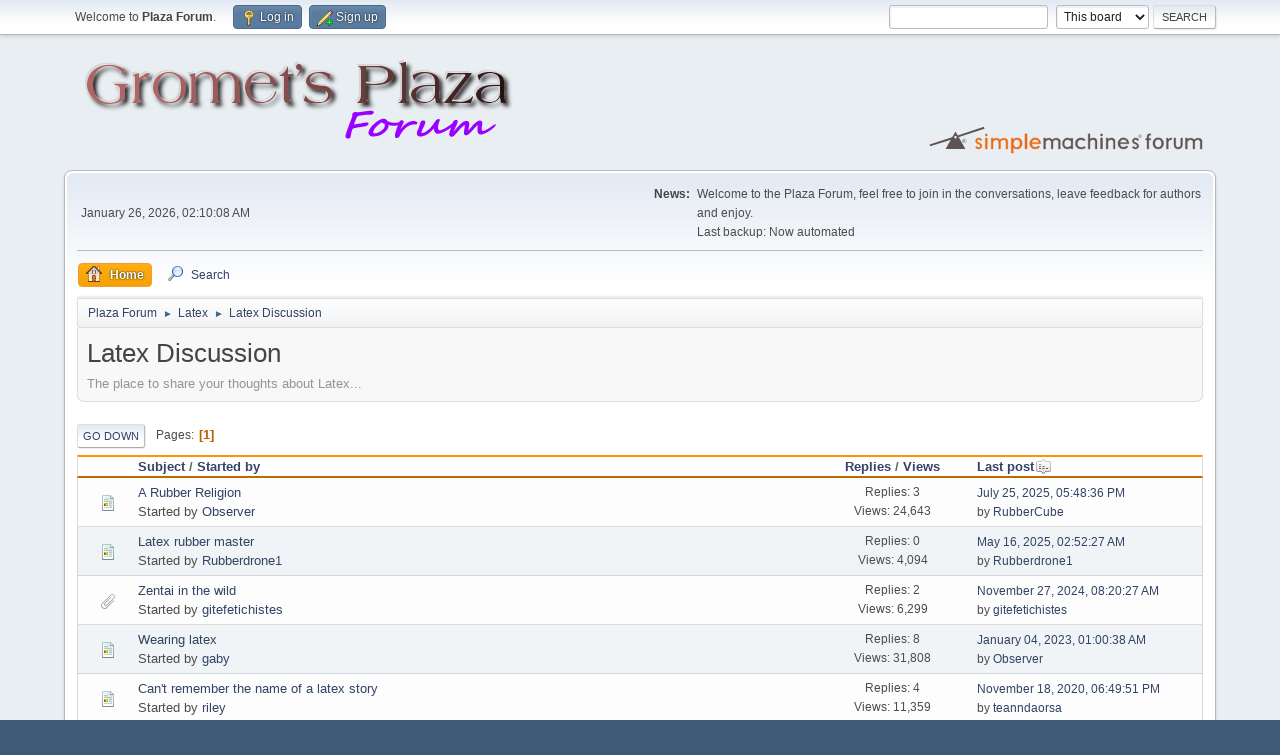

--- FILE ---
content_type: text/html; charset=UTF-8
request_url: https://forum.grometsplaza.net/index.php?board=14.0
body_size: 28393
content:
<!DOCTYPE html>
<html lang="en-US">
<head>
	<meta charset="UTF-8">
	<link rel="stylesheet" href="https://forum.grometsplaza.net/Themes/default/css/minified_509d97e4fef079e466b91c853603edde.css?smf216_1753706446">
	<style>
	img.avatar { max-width: 65px !important; max-height: 65px !important; }
	
	</style>
	<script>
		var smf_theme_url = "https://forum.grometsplaza.net/Themes/default";
		var smf_default_theme_url = "https://forum.grometsplaza.net/Themes/default";
		var smf_images_url = "https://forum.grometsplaza.net/Themes/default/images";
		var smf_smileys_url = "https://forum.grometsplaza.net/Smileys";
		var smf_smiley_sets = "fugue,alienine,aaron,akyhne,default";
		var smf_smiley_sets_default = "fugue";
		var smf_avatars_url = "https://forum.grometsplaza.net/avatars";
		var smf_scripturl = "https://forum.grometsplaza.net/index.php?PHPSESSID=oo0tert2lvhgscghq4gdgup4qm&amp;";
		var smf_iso_case_folding = false;
		var smf_charset = "UTF-8";
		var smf_session_id = "bdd2ee3359ec9cf217af6f1a0bba1a03";
		var smf_session_var = "d6b8a9f3";
		var smf_member_id = 0;
		var ajax_notification_text = 'Loading...';
		var help_popup_heading_text = 'A little lost? Let me explain:';
		var banned_text = 'Sorry Guest, you are banned from using this forum!';
		var smf_txt_expand = 'Expand';
		var smf_txt_shrink = 'Shrink';
		var smf_collapseAlt = 'Hide';
		var smf_expandAlt = 'Show';
		var smf_quote_expand = false;
		var allow_xhjr_credentials = false;
	</script>
	<script src="https://ajax.googleapis.com/ajax/libs/jquery/3.6.3/jquery.min.js"></script>
	<script src="https://forum.grometsplaza.net/Themes/default/scripts/minified_3028a19bce2f962d3942af67a2e87892.js?smf216_1753706446"></script>
	<script>
	var smf_you_sure ='Are you sure you want to do this?';
	</script>
	<title>Latex Discussion</title>
	<meta name="viewport" content="width=device-width, initial-scale=1">
	<meta property="og:site_name" content="Plaza Forum">
	<meta property="og:title" content="Latex Discussion">
	<meta property="og:url" content="https://forum.grometsplaza.net/index.php?PHPSESSID=oo0tert2lvhgscghq4gdgup4qm&amp;board=14.0">
	<meta property="og:description" content="The place to share your thoughts about Latex...">
	<meta name="description" content="The place to share your thoughts about Latex...">
	<meta name="theme-color" content="#557EA0">
	<link rel="canonical" href="https://forum.grometsplaza.net/index.php?board=14.0">
	<link rel="help" href="https://forum.grometsplaza.net/index.php?PHPSESSID=oo0tert2lvhgscghq4gdgup4qm&amp;action=help">
	<link rel="contents" href="https://forum.grometsplaza.net/index.php?PHPSESSID=oo0tert2lvhgscghq4gdgup4qm&amp;">
	<link rel="search" href="https://forum.grometsplaza.net/index.php?PHPSESSID=oo0tert2lvhgscghq4gdgup4qm&amp;action=search">
	<link rel="alternate" type="application/rss+xml" title="Plaza Forum - RSS" href="https://forum.grometsplaza.net/index.php?PHPSESSID=oo0tert2lvhgscghq4gdgup4qm&amp;action=.xml;type=rss2;board=14">
	<link rel="alternate" type="application/atom+xml" title="Plaza Forum - Atom" href="https://forum.grometsplaza.net/index.php?PHPSESSID=oo0tert2lvhgscghq4gdgup4qm&amp;action=.xml;type=atom;board=14">
	<link rel="index" href="https://forum.grometsplaza.net/index.php?PHPSESSID=oo0tert2lvhgscghq4gdgup4qm&amp;board=14.0"><script type="text/javascript">
        var ct_date = new Date(), 
            ctTimeMs = new Date().getTime(),
            ctMouseEventTimerFlag = true, //Reading interval flag
            ctMouseData = [],
            ctMouseDataCounter = 0;

        function ctSetCookie(c_name, value) {
            document.cookie = c_name + "=" + encodeURIComponent(value) + "; path=/";
        }
        ctSetCookie("ct_ps_timestamp", Math.floor(new Date().getTime()/1000));
        ctSetCookie("ct_fkp_timestamp", "0");
        ctSetCookie("ct_pointer_data", "0");
        ctSetCookie("ct_timezone", "0");

        setTimeout(function(){
            ctSetCookie("ct_checkjs", "2144211728");
            ctSetCookie("ct_timezone", ct_date.getTimezoneOffset()/60*(-1));
        },1000);

        //Writing first key press timestamp
        var ctFunctionFirstKey = function output(event){
            var KeyTimestamp = Math.floor(new Date().getTime()/1000);
            ctSetCookie("ct_fkp_timestamp", KeyTimestamp);
            ctKeyStopStopListening();
        }

        //Reading interval
        var ctMouseReadInterval = setInterval(function(){
            ctMouseEventTimerFlag = true;
        }, 150);
            
        //Writting interval
        var ctMouseWriteDataInterval = setInterval(function(){
            ctSetCookie("ct_pointer_data", JSON.stringify(ctMouseData));
        }, 1200);

        //Logging mouse position each 150 ms
        var ctFunctionMouseMove = function output(event){
            if(ctMouseEventTimerFlag == true){
                
                ctMouseData.push([
                    Math.round(event.pageY),
                    Math.round(event.pageX),
                    Math.round(new Date().getTime() - ctTimeMs)
                ]);
                
                ctMouseDataCounter++;
                ctMouseEventTimerFlag = false;
                if(ctMouseDataCounter >= 100){
                    ctMouseStopData();
                }
            }
        }

        //Stop mouse observing function
        function ctMouseStopData(){
            if(typeof window.addEventListener == "function"){
                window.removeEventListener("mousemove", ctFunctionMouseMove);
            }else{
                window.detachEvent("onmousemove", ctFunctionMouseMove);
            }
            clearInterval(ctMouseReadInterval);
            clearInterval(ctMouseWriteDataInterval);                
        }

        //Stop key listening function
        function ctKeyStopStopListening(){
            if(typeof window.addEventListener == "function"){
                window.removeEventListener("mousedown", ctFunctionFirstKey);
                window.removeEventListener("keydown", ctFunctionFirstKey);
            }else{
                window.detachEvent("mousedown", ctFunctionFirstKey);
                window.detachEvent("keydown", ctFunctionFirstKey);
            }
        }

        if(typeof window.addEventListener == "function"){
            window.addEventListener("mousemove", ctFunctionMouseMove);
            window.addEventListener("mousedown", ctFunctionFirstKey);
            window.addEventListener("keydown", ctFunctionFirstKey);
        }else{
            window.attachEvent("onmousemove", ctFunctionMouseMove);
            window.attachEvent("mousedown", ctFunctionFirstKey);
            window.attachEvent("keydown", ctFunctionFirstKey);
        }
    </script><script src="https://moderate.cleantalk.org/ct-bot-detector-wrapper.js"></script>
</head>
<body id="chrome" class="action_messageindex board_14">
<div id="footerfix">
	<div id="top_section">
		<div class="inner_wrap">
			<ul class="floatleft" id="top_info">
				<li class="welcome">
					Welcome to <strong>Plaza Forum</strong>.
				</li>
				<li class="button_login">
					<a href="https://forum.grometsplaza.net/index.php?PHPSESSID=oo0tert2lvhgscghq4gdgup4qm&amp;action=login" class="open" onclick="return reqOverlayDiv(this.href, 'Log in', 'login');">
						<span class="main_icons login"></span>
						<span class="textmenu">Log in</span>
					</a>
				</li>
				<li class="button_signup">
					<a href="https://forum.grometsplaza.net/index.php?PHPSESSID=oo0tert2lvhgscghq4gdgup4qm&amp;action=signup" class="open">
						<span class="main_icons regcenter"></span>
						<span class="textmenu">Sign up</span>
					</a>
				</li>
			</ul>
			<form id="search_form" class="floatright" action="https://forum.grometsplaza.net/index.php?PHPSESSID=oo0tert2lvhgscghq4gdgup4qm&amp;action=search2" method="post" accept-charset="UTF-8">
				<input type="search" name="search" value="">&nbsp;
				<select name="search_selection">
					<option value="all">Entire forum </option>
					<option value="board" selected>This board</option>
				</select>
				<input type="hidden" name="sd_brd" value="14">
				<input type="submit" name="search2" value="Search" class="button">
				<input type="hidden" name="advanced" value="0">
			</form>
		</div><!-- .inner_wrap -->
	</div><!-- #top_section -->
	<div id="header">
		<h1 class="forumtitle">
			<a id="top" href="https://forum.grometsplaza.net/index.php?PHPSESSID=oo0tert2lvhgscghq4gdgup4qm&amp;"><img src="https://forum.grometsplaza.net/forumhead.png" alt="Plaza Forum"></a>
		</h1>
		<img id="smflogo" src="https://forum.grometsplaza.net/Themes/default/images/smflogo.svg" alt="Simple Machines Forum" title="Simple Machines Forum">
	</div>
	<div id="wrapper">
		<div id="upper_section">
			<div id="inner_section">
				<div id="inner_wrap" class="hide_720">
					<div class="user">
						<time datetime="2026-01-26T02:10:08Z">January 26, 2026, 02:10:08 AM</time>
					</div>
					<div class="news">
						<h2>News: </h2>
						<p>Welcome to the Plaza Forum, feel free to join in the conversations, leave feedback for authors and enjoy.<br />Last backup: Now automated</p>
					</div>
				</div>
				<a class="mobile_user_menu">
					<span class="menu_icon"></span>
					<span class="text_menu">Main Menu</span>
				</a>
				<div id="main_menu">
					<div id="mobile_user_menu" class="popup_container">
						<div class="popup_window description">
							<div class="popup_heading">Main Menu
								<a href="javascript:void(0);" class="main_icons hide_popup"></a>
							</div>
							
					<ul class="dropmenu menu_nav">
						<li class="button_home">
							<a class="active" href="https://forum.grometsplaza.net/index.php?PHPSESSID=oo0tert2lvhgscghq4gdgup4qm&amp;">
								<span class="main_icons home"></span><span class="textmenu">Home</span>
							</a>
						</li>
						<li class="button_search">
							<a href="https://forum.grometsplaza.net/index.php?PHPSESSID=oo0tert2lvhgscghq4gdgup4qm&amp;action=search">
								<span class="main_icons search"></span><span class="textmenu">Search</span>
							</a>
						</li>
					</ul><!-- .menu_nav -->
						</div>
					</div>
				</div>
				<div class="navigate_section">
					<ul>
						<li>
							<a href="https://forum.grometsplaza.net/index.php?PHPSESSID=oo0tert2lvhgscghq4gdgup4qm&amp;"><span>Plaza Forum</span></a>
						</li>
						<li>
							<span class="dividers"> &#9658; </span>
							<a href="https://forum.grometsplaza.net/index.php?PHPSESSID=oo0tert2lvhgscghq4gdgup4qm&amp;#c6"><span>Latex</span></a>
						</li>
						<li class="last">
							<span class="dividers"> &#9658; </span>
							<a href="https://forum.grometsplaza.net/index.php?PHPSESSID=oo0tert2lvhgscghq4gdgup4qm&amp;board=14.0"><span>Latex Discussion</span></a>
						</li>
					</ul>
				</div><!-- .navigate_section -->
			</div><!-- #inner_section -->
		</div><!-- #upper_section -->
		<div id="content_section">
			<div id="main_content_section"><div id="display_head" class="information">
			<h2 class="display_title">Latex Discussion</h2>
			<p>The place to share your thoughts about Latex...</p>
		</div>
	<div class="pagesection">
		 
		<div class="pagelinks floatleft">
			<a href="#bot" class="button">Go Down</a>
			<span class="pages">Pages</span><span class="current_page">1</span> 
		</div>
		
	</div>
		<div id="messageindex">
			<div class="title_bar" id="topic_header">
				<div class="board_icon"></div>
				<div class="info"><a href="https://forum.grometsplaza.net/index.php?PHPSESSID=oo0tert2lvhgscghq4gdgup4qm&amp;board=14.0;sort=subject">Subject</a> / <a href="https://forum.grometsplaza.net/index.php?PHPSESSID=oo0tert2lvhgscghq4gdgup4qm&amp;board=14.0;sort=starter">Started by</a></div>
				<div class="board_stats centertext"><a href="https://forum.grometsplaza.net/index.php?PHPSESSID=oo0tert2lvhgscghq4gdgup4qm&amp;board=14.0;sort=replies">Replies</a> / <a href="https://forum.grometsplaza.net/index.php?PHPSESSID=oo0tert2lvhgscghq4gdgup4qm&amp;board=14.0;sort=views">Views</a></div>
				<div class="lastpost"><a href="https://forum.grometsplaza.net/index.php?PHPSESSID=oo0tert2lvhgscghq4gdgup4qm&amp;board=14.0;sort=last_post">Last post<span class="main_icons sort_down"></span></a></div>
			</div><!-- #topic_header -->
			<div id="topic_container">
				<div class="windowbg">
					<div class="board_icon">
						<img src="https://forum.grometsplaza.net/Themes/default/images/post/xx.png" alt="">
						
					</div>
					<div class="info info_block">
						<div >
							<div class="icons floatright">
							</div>
							<div class="message_index_title">
								
								<span class="preview" title="">
									<span id="msg_22297"><a href="https://forum.grometsplaza.net/index.php?PHPSESSID=oo0tert2lvhgscghq4gdgup4qm&amp;topic=10246.0">A Rubber Religion</a></span>
								</span>
							</div>
							<p class="floatleft">
								Started by <a href="https://forum.grometsplaza.net/index.php?PHPSESSID=oo0tert2lvhgscghq4gdgup4qm&amp;action=profile;u=6379" title="View the profile of Observer" class="preview">Observer</a>
							</p>
							
						</div><!-- #topic_[first_post][id] -->
					</div><!-- .info -->
					<div class="board_stats centertext">
						<p>Replies: 3<br>Views: 24,643</p>
					</div>
					<div class="lastpost">
						<p><a href="https://forum.grometsplaza.net/index.php?PHPSESSID=oo0tert2lvhgscghq4gdgup4qm&amp;topic=10246.0#msg22910">July 25, 2025, 05:48:36 PM</a><br>by <a href="https://forum.grometsplaza.net/index.php?PHPSESSID=oo0tert2lvhgscghq4gdgup4qm&amp;action=profile;u=7111">RubberCube</a></p>
					</div>
				</div><!-- $topic[css_class] -->
				<div class="windowbg">
					<div class="board_icon">
						<img src="https://forum.grometsplaza.net/Themes/default/images/post/xx.png" alt="">
						
					</div>
					<div class="info info_block">
						<div >
							<div class="icons floatright">
							</div>
							<div class="message_index_title">
								
								<span class="preview" title="">
									<span id="msg_22680"><a href="https://forum.grometsplaza.net/index.php?PHPSESSID=oo0tert2lvhgscghq4gdgup4qm&amp;topic=10331.0">Latex rubber master </a></span>
								</span>
							</div>
							<p class="floatleft">
								Started by <a href="https://forum.grometsplaza.net/index.php?PHPSESSID=oo0tert2lvhgscghq4gdgup4qm&amp;action=profile;u=7063" title="View the profile of Rubberdrone1" class="preview">Rubberdrone1</a>
							</p>
							
						</div><!-- #topic_[first_post][id] -->
					</div><!-- .info -->
					<div class="board_stats centertext">
						<p>Replies: 0<br>Views: 4,094</p>
					</div>
					<div class="lastpost">
						<p><a href="https://forum.grometsplaza.net/index.php?PHPSESSID=oo0tert2lvhgscghq4gdgup4qm&amp;topic=10331.0#msg22680">May 16, 2025, 02:52:27 AM</a><br>by <a href="https://forum.grometsplaza.net/index.php?PHPSESSID=oo0tert2lvhgscghq4gdgup4qm&amp;action=profile;u=7063">Rubberdrone1</a></p>
					</div>
				</div><!-- $topic[css_class] -->
				<div class="windowbg">
					<div class="board_icon">
						<img src="https://forum.grometsplaza.net/Themes/default/images/post/clip.png" alt="">
						
					</div>
					<div class="info info_block">
						<div >
							<div class="icons floatright">
							</div>
							<div class="message_index_title">
								
								<span class="preview" title="">
									<span id="msg_22088"><a href="https://forum.grometsplaza.net/index.php?PHPSESSID=oo0tert2lvhgscghq4gdgup4qm&amp;topic=10191.0">Zentai in the wild</a></span>
								</span>
							</div>
							<p class="floatleft">
								Started by <a href="https://forum.grometsplaza.net/index.php?PHPSESSID=oo0tert2lvhgscghq4gdgup4qm&amp;action=profile;u=6902" title="View the profile of gitefetichistes" class="preview">gitefetichistes</a>
							</p>
							
						</div><!-- #topic_[first_post][id] -->
					</div><!-- .info -->
					<div class="board_stats centertext">
						<p>Replies: 2<br>Views: 6,299</p>
					</div>
					<div class="lastpost">
						<p><a href="https://forum.grometsplaza.net/index.php?PHPSESSID=oo0tert2lvhgscghq4gdgup4qm&amp;topic=10191.0#msg22090">November 27, 2024, 08:20:27 AM</a><br>by <a href="https://forum.grometsplaza.net/index.php?PHPSESSID=oo0tert2lvhgscghq4gdgup4qm&amp;action=profile;u=6902">gitefetichistes</a></p>
					</div>
				</div><!-- $topic[css_class] -->
				<div class="windowbg">
					<div class="board_icon">
						<img src="https://forum.grometsplaza.net/Themes/default/images/post/xx.png" alt="">
						
					</div>
					<div class="info info_block">
						<div >
							<div class="icons floatright">
							</div>
							<div class="message_index_title">
								
								<span class="preview" title="">
									<span id="msg_16745"><a href="https://forum.grometsplaza.net/index.php?PHPSESSID=oo0tert2lvhgscghq4gdgup4qm&amp;topic=8900.0">Wearing latex</a></span>
								</span>
							</div>
							<p class="floatleft">
								Started by <a href="https://forum.grometsplaza.net/index.php?PHPSESSID=oo0tert2lvhgscghq4gdgup4qm&amp;action=profile;u=5587" title="View the profile of gaby" class="preview">gaby</a>
							</p>
							
						</div><!-- #topic_[first_post][id] -->
					</div><!-- .info -->
					<div class="board_stats centertext">
						<p>Replies: 8<br>Views: 31,808</p>
					</div>
					<div class="lastpost">
						<p><a href="https://forum.grometsplaza.net/index.php?PHPSESSID=oo0tert2lvhgscghq4gdgup4qm&amp;topic=8900.0#msg19825">January 04, 2023, 01:00:38 AM</a><br>by <a href="https://forum.grometsplaza.net/index.php?PHPSESSID=oo0tert2lvhgscghq4gdgup4qm&amp;action=profile;u=6379">Observer</a></p>
					</div>
				</div><!-- $topic[css_class] -->
				<div class="windowbg">
					<div class="board_icon">
						<img src="https://forum.grometsplaza.net/Themes/default/images/post/xx.png" alt="">
						
					</div>
					<div class="info info_block">
						<div >
							<div class="icons floatright">
							</div>
							<div class="message_index_title">
								
								<span class="preview" title="">
									<span id="msg_16967"><a href="https://forum.grometsplaza.net/index.php?PHPSESSID=oo0tert2lvhgscghq4gdgup4qm&amp;topic=8949.0">Can't remember the name of a latex story</a></span>
								</span>
							</div>
							<p class="floatleft">
								Started by <a href="https://forum.grometsplaza.net/index.php?PHPSESSID=oo0tert2lvhgscghq4gdgup4qm&amp;action=profile;u=4803" title="View the profile of riley" class="preview">riley</a>
							</p>
							
						</div><!-- #topic_[first_post][id] -->
					</div><!-- .info -->
					<div class="board_stats centertext">
						<p>Replies: 4<br>Views: 11,359</p>
					</div>
					<div class="lastpost">
						<p><a href="https://forum.grometsplaza.net/index.php?PHPSESSID=oo0tert2lvhgscghq4gdgup4qm&amp;topic=8949.0#msg17173">November 18, 2020, 06:49:51 PM</a><br>by <a href="https://forum.grometsplaza.net/index.php?PHPSESSID=oo0tert2lvhgscghq4gdgup4qm&amp;action=profile;u=790">teanndaorsa</a></p>
					</div>
				</div><!-- $topic[css_class] -->
				<div class="windowbg">
					<div class="board_icon">
						<img src="https://forum.grometsplaza.net/Themes/default/images/post/xx.png" alt="">
						
					</div>
					<div class="info info_block">
						<div >
							<div class="icons floatright">
							</div>
							<div class="message_index_title">
								
								<span class="preview" title="">
									<span id="msg_17149"><a href="https://forum.grometsplaza.net/index.php?PHPSESSID=oo0tert2lvhgscghq4gdgup4qm&amp;topic=9017.0">Does anyone know the origin and author?</a></span>
								</span>
							</div>
							<p class="floatleft">
								Started by <a href="https://forum.grometsplaza.net/index.php?PHPSESSID=oo0tert2lvhgscghq4gdgup4qm&amp;action=profile;u=5787" title="View the profile of vikingdiver" class="preview">vikingdiver</a>
							</p>
							
						</div><!-- #topic_[first_post][id] -->
					</div><!-- .info -->
					<div class="board_stats centertext">
						<p>Replies: 0<br>Views: 9,571</p>
					</div>
					<div class="lastpost">
						<p><a href="https://forum.grometsplaza.net/index.php?PHPSESSID=oo0tert2lvhgscghq4gdgup4qm&amp;topic=9017.0#msg17149">November 09, 2020, 11:25:09 PM</a><br>by <a href="https://forum.grometsplaza.net/index.php?PHPSESSID=oo0tert2lvhgscghq4gdgup4qm&amp;action=profile;u=5787">vikingdiver</a></p>
					</div>
				</div><!-- $topic[css_class] -->
				<div class="windowbg">
					<div class="board_icon">
						<img src="https://forum.grometsplaza.net/Themes/default/images/post/xx.png" alt="">
						
					</div>
					<div class="info info_block">
						<div >
							<div class="icons floatright">
							</div>
							<div class="message_index_title">
								
								<span class="preview" title="">
									<span id="msg_13470"><a href="https://forum.grometsplaza.net/index.php?PHPSESSID=oo0tert2lvhgscghq4gdgup4qm&amp;topic=7875.0">Washing Latex.</a></span>
								</span>
							</div>
							<p class="floatleft">
								Started by Slave.Natalia2
							</p>
							
						</div><!-- #topic_[first_post][id] -->
					</div><!-- .info -->
					<div class="board_stats centertext">
						<p>Replies: 1<br>Views: 14,232</p>
					</div>
					<div class="lastpost">
						<p><a href="https://forum.grometsplaza.net/index.php?PHPSESSID=oo0tert2lvhgscghq4gdgup4qm&amp;topic=7875.0#msg14440">November 04, 2018, 08:41:34 PM</a><br>by <a href="https://forum.grometsplaza.net/index.php?PHPSESSID=oo0tert2lvhgscghq4gdgup4qm&amp;action=profile;u=4697">Ataraxia</a></p>
					</div>
				</div><!-- $topic[css_class] -->
				<div class="windowbg">
					<div class="board_icon">
						<img src="https://forum.grometsplaza.net/Themes/default/images/post/xx.png" alt="">
						
					</div>
					<div class="info info_block">
						<div >
							<div class="icons floatright">
							</div>
							<div class="message_index_title">
								
								<span class="preview" title="">
									<span id="msg_7653"><a href="https://forum.grometsplaza.net/index.php?PHPSESSID=oo0tert2lvhgscghq4gdgup4qm&amp;topic=4736.0">Latex Lovers!</a></span>
								</span>
							</div>
							<p class="floatleft">
								Started by ElectroPainLover
							</p>
							
						</div><!-- #topic_[first_post][id] -->
					</div><!-- .info -->
					<div class="board_stats centertext">
						<p>Replies: 2<br>Views: 13,640</p>
					</div>
					<div class="lastpost">
						<p><a href="https://forum.grometsplaza.net/index.php?PHPSESSID=oo0tert2lvhgscghq4gdgup4qm&amp;topic=4736.0#msg12104">July 27, 2017, 03:55:07 PM</a><br>by ElectroPainLover</p>
					</div>
				</div><!-- $topic[css_class] -->
				<div class="windowbg">
					<div class="board_icon">
						<img src="https://forum.grometsplaza.net/Themes/default/images/post/xx.png" alt="">
						
					</div>
					<div class="info info_block">
						<div >
							<div class="icons floatright">
							</div>
							<div class="message_index_title">
								
								<span class="preview" title="">
									<span id="msg_3186"><a href="https://forum.grometsplaza.net/index.php?PHPSESSID=oo0tert2lvhgscghq4gdgup4qm&amp;topic=1408.0">Magical Sciency Latex</a></span>
								</span>
							</div>
							<p class="floatleft">
								Started by polyedit2000
							</p>
							
						</div><!-- #topic_[first_post][id] -->
					</div><!-- .info -->
					<div class="board_stats centertext">
						<p>Replies: 2<br>Views: 13,541</p>
					</div>
					<div class="lastpost">
						<p><a href="https://forum.grometsplaza.net/index.php?PHPSESSID=oo0tert2lvhgscghq4gdgup4qm&amp;topic=1408.0#msg3509">August 11, 2016, 09:55:56 PM</a><br>by polyedit2000</p>
					</div>
				</div><!-- $topic[css_class] -->
				<div class="windowbg">
					<div class="board_icon">
						<img src="https://forum.grometsplaza.net/Themes/default/images/post/xx.png" alt="">
						
					</div>
					<div class="info info_block">
						<div >
							<div class="icons floatright">
							</div>
							<div class="message_index_title">
								
								<span class="preview" title="">
									<span id="msg_391"><a href="https://forum.grometsplaza.net/index.php?PHPSESSID=oo0tert2lvhgscghq4gdgup4qm&amp;topic=247.0">Canadian suppliers</a></span>
								</span>
							</div>
							<p class="floatleft">
								Started by rbbrswmmr
							</p>
							
						</div><!-- #topic_[first_post][id] -->
					</div><!-- .info -->
					<div class="board_stats centertext">
						<p>Replies: 4<br>Views: 39,433</p>
					</div>
					<div class="lastpost">
						<p><a href="https://forum.grometsplaza.net/index.php?PHPSESSID=oo0tert2lvhgscghq4gdgup4qm&amp;topic=247.0#msg2158">April 10, 2016, 10:12:49 PM</a><br>by <a href="https://forum.grometsplaza.net/index.php?PHPSESSID=oo0tert2lvhgscghq4gdgup4qm&amp;action=profile;u=647">Tom</a></p>
					</div>
				</div><!-- $topic[css_class] -->
			</div><!-- #topic_container -->
		</div><!-- #messageindex -->
	<div class="pagesection">
		
		 
		<div class="pagelinks floatleft">
			<a href="#main_content_section" class="button" id="bot">Go Up</a>
			<span class="pages">Pages</span><span class="current_page">1</span> 
		</div>
	</div>
				<div class="navigate_section">
					<ul>
						<li>
							<a href="https://forum.grometsplaza.net/index.php?PHPSESSID=oo0tert2lvhgscghq4gdgup4qm&amp;"><span>Plaza Forum</span></a>
						</li>
						<li>
							<span class="dividers"> &#9658; </span>
							<a href="https://forum.grometsplaza.net/index.php?PHPSESSID=oo0tert2lvhgscghq4gdgup4qm&amp;#c6"><span>Latex</span></a>
						</li>
						<li class="last">
							<span class="dividers"> &#9658; </span>
							<a href="https://forum.grometsplaza.net/index.php?PHPSESSID=oo0tert2lvhgscghq4gdgup4qm&amp;board=14.0"><span>Latex Discussion</span></a>
						</li>
					</ul>
				</div><!-- .navigate_section -->
	<script>
		var oQuickModifyTopic = new QuickModifyTopic({
			aHidePrefixes: Array("lockicon", "stickyicon", "pages", "newicon"),
			bMouseOnDiv: false,
		});
	</script>
	<div class="tborder" id="topic_icons">
		<div class="information">
			<p id="message_index_jump_to"></p>
			<p class="floatleft">
				<span class="main_icons poll"></span> Poll<br>
				<span class="main_icons move"></span> Moved Topic<br>
			</p>
			<p>
				<span class="main_icons lock"></span> Locked Topic<br>
				<span class="main_icons sticky"></span> Sticky Topic<br>
				<span class="main_icons watch"></span> Topic you are watching<br>
			</p>
			<script>
				if (typeof(window.XMLHttpRequest) != "undefined")
					aJumpTo[aJumpTo.length] = new JumpTo({
						sContainerId: "message_index_jump_to",
						sJumpToTemplate: "<label class=\"smalltext jump_to\" for=\"%select_id%\">Jump to<" + "/label> %dropdown_list%",
						iCurBoardId: 14,
						iCurBoardChildLevel: 0,
						sCurBoardName: "Latex Discussion",
						sBoardChildLevelIndicator: "==",
						sBoardPrefix: "=> ",
						sCatSeparator: "-----------------------------",
						sCatPrefix: "",
						sGoButtonLabel: "Go"
					});
			</script>
		</div><!-- .information -->
	</div><!-- #topic_icons -->
	<div id="mobile_action" class="popup_container">
		<div class="popup_window description">
			<div class="popup_heading">User actions
				<a href="javascript:void(0);" class="main_icons hide_popup"></a>
			</div>
			
		</div>
	</div><div class="cleantalk_tell_others" style="text-align: center;padding:5px 0;"><a href="https://cleantalk.org/smf-anti-spam-mod">SMF spam</a> blocked by CleanTalk</div>
			</div><!-- #main_content_section -->
		</div><!-- #content_section -->
	</div><!-- #wrapper -->
</div><!-- #footerfix -->
	<div id="footer">
		<div class="inner_wrap">
		<ul>
			<li class="floatright"><a href="https://forum.grometsplaza.net/index.php?PHPSESSID=oo0tert2lvhgscghq4gdgup4qm&amp;action=help">Help</a> | <a href="https://forum.grometsplaza.net/index.php?PHPSESSID=oo0tert2lvhgscghq4gdgup4qm&amp;action=agreement">Terms and Rules</a> | <a href="#top_section">Go Up &#9650;</a></li>
			<li class="copyright"><a href="https://forum.grometsplaza.net/index.php?PHPSESSID=oo0tert2lvhgscghq4gdgup4qm&amp;action=credits" title="License" target="_blank" rel="noopener">SMF 2.1.6 &copy; 2025</a>, <a href="https://www.simplemachines.org" title="Simple Machines" target="_blank" rel="noopener">Simple Machines</a></li>
		</ul>
		<p>Page created in 0.098 seconds with 16 queries.</p>
		</div>
	</div><!-- #footer -->
<script>
window.addEventListener("DOMContentLoaded", function() {
	function triggerCron()
	{
		$.get('https://forum.grometsplaza.net' + "/cron.php?ts=1769393400");
	}
	window.setTimeout(triggerCron, 1);
});
</script>
</body>
</html>